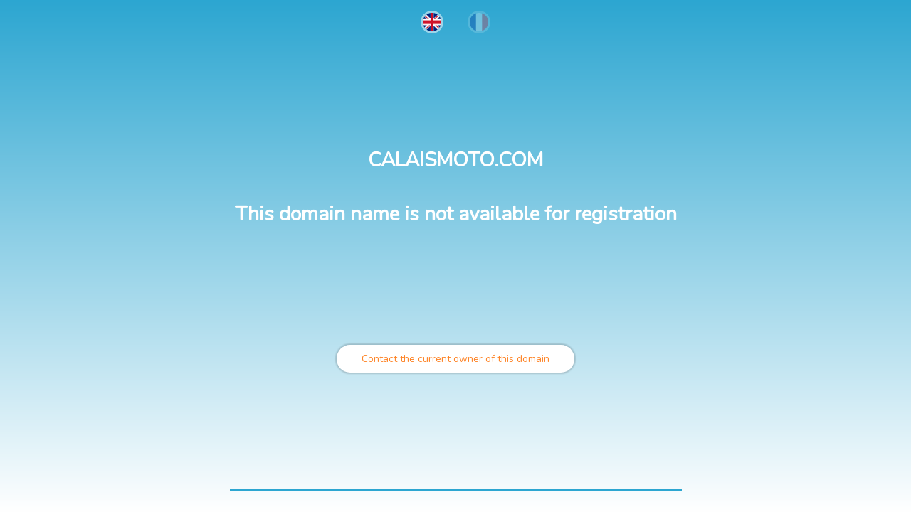

--- FILE ---
content_type: text/html; charset=UTF-8
request_url: http://www.calaismoto.com/?product02/292.html
body_size: 8715
content:

<!doctype html>
<html lang="en">
	<head>
		<meta charset="utf-8">
		<meta name="viewport" content="width=device-width, initial-scale=1">
		<meta name="robots" content="noindex, nofollow">
		<link href="https://fonts.googleapis.com/css?family=Nunito&display=swap" rel="stylesheet">
		
		<style>
			html {
				height: 100%;
				font-family: 'Nunito', sans-serif;
				font-weight: 400;
				font-size: 14px;
				color: #777;
				background: -webkit-gradient(linear, left top, left bottom, from(rgba(44,166,209,1)), to(rgba(255,255,255,1)));
				background: -o-linear-gradient(rgba(44,166,209,1) 0%, rgba(255,255,255,1) 100%);
				background: linear-gradient(rgba(44,166,209,1) 0%, rgba(255,255,255,1) 100%);
				background-repeat: no-repeat;
				background-attachment: fixed;
			}

			body{
				height : 100%;
				text-align: center;
				margin : 0;
				display : flex;
				flex-direction: column;
				justify-content: space-between;
				align-items: center;
				padding: 0 5px;
			}

			h1{
				margin: 0;
				color: #fff;
			}

			a{
				color: #2ca6d1;
				text-decoration: none;
			}

			.langues a.opacity{
				opacity: 0.3;
			}
			.langues img{
				border-radius: 50%;
				height: 26px;
				width: 26px;
				margin: 15px;
				border: 3px solid rgba(255,255,255,0.5);
			}

			.btn{
				border-radius: 25px;
				padding: 10px 35px;
				text-decoration: none;
				box-shadow: 0 0 2px 2px rgba(0, 0, 0, 0.16);
				transition: all .3s;
				display: block;
			}

			.btn-action{
				background: #fff;
				color: #fe8427;
			}
			.btn-action:hover{
				background: #fe8427;
				color: #fff;
			}

			.btn-info{
				background: #fe8427;
				color: #fff;
			}
			.btn-info:hover{
				background: #fff;
				color: #fe8427;
			}

			.encarts{
				display: flex;
				max-width: 1000px;
				padding: 30px 0;
			}
			.encarts article{
				background: #fcfcfc;
				width: 230px;
    			height: 265px;
				border-radius: 5px;
				margin: 40px;
				padding: 20px;
				position: relative;
				box-shadow: 0 0 2px 2px rgba(0,0,0,0.16);

				display: flex;
				flex-direction: column;
				justify-content: space-between;
			}

			.encarts article .circle-img {
				margin: 0;
				width: 75px;
				height: 75px;

				position: absolute;
				left: 50%;
				transform: translate(-50%, calc(-50% - 20px));
				
				border: 7px solid #fcfcfc;
				border-radius: 50%;
				background: -webkit-gradient(linear, left top, left bottom, from(#197a97), to(#2ca6d1));
				background: -o-linear-gradient(#197a97, #2ca6d1);
				background: linear-gradient(#197a97, #2ca6d1);
				box-shadow: 0 0 2px 2px rgba(0,0,0,0.16);

				display: flex;
    			justify-content: center;
    			align-items: center;
			}
			.encarts article .circle-img img{
				width: 40%;
			}
			.encarts article:first-child .circle-img img {
				width: 66%;
				padding-top: 8px;
			}

			.section-contact > *{
				margin: 25px;
			}

			footer{
				width: 50%;
			}
			footer hr{
				margin: auto auto 30px;
				border: 1px solid #2ca6d1;
			}
			footer ul{
				list-style: none;
				display: flex;
				justify-content: space-between;
				padding: 0;
			}
			footer ul li{
				padding: 10px;
			}

			@media screen and (max-width: 768px) {
				.encarts{
					display: flex;
					flex-direction: column;
				}

				footer{
					width: 100%;
				}
				footer ul{
					flex-direction: column;
				}
			}
		</style>
	</head>

	<body class="body-netim">

		<div class="langues">
			<a href="?lang=en" class="gb ">
				<img src="[data-uri]" alt="EN" />
			</a>
			<a href="?lang=fr" class="fr opacity">
				<img src="[data-uri]" alt="FR" />
			</a>
		</div>

		<h1>CALAISMOTO.COM<br><br>This domain name is not available for registration</h1>

		<section class="section-contact">
			<a class="btn btn-action" href="https://whoisprivacy.domains/">Contact the current owner of this domain</a>
		</section>

		<footer>
			<hr>
		</footer>

	</body>
</html>
